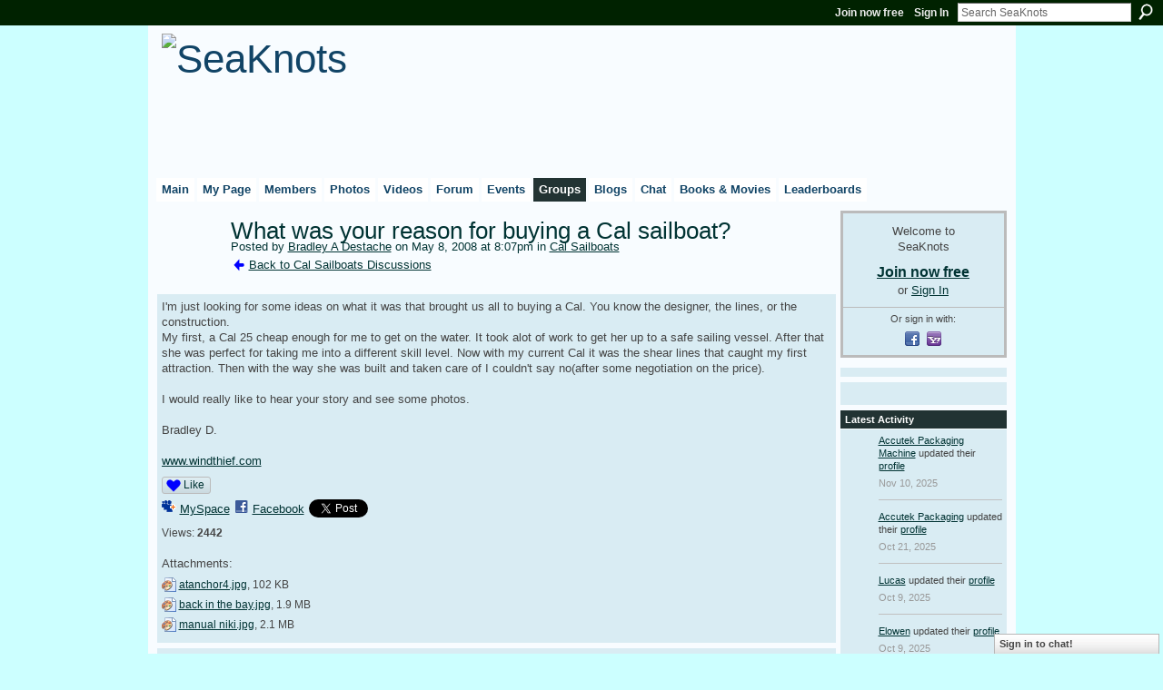

--- FILE ---
content_type: text/html; charset=UTF-8
request_url: https://seaknots.ning.com/group/calsailboats/forum/topics/900123:Topic:8884?commentId=900123%3AComment%3A33085&groupId=900123%3AGroup%3A7294
body_size: 74665
content:
<!DOCTYPE html>
<html lang="en" xmlns:og="http://ogp.me/ns#" xmlns:fb="http://www.facebook.com/2008/fbml">
    <head data-layout-view="default">
<script>
    window.dataLayer = window.dataLayer || [];
        </script>
<!-- Google Tag Manager -->
<script>(function(w,d,s,l,i){w[l]=w[l]||[];w[l].push({'gtm.start':
new Date().getTime(),event:'gtm.js'});var f=d.getElementsByTagName(s)[0],
j=d.createElement(s),dl=l!='dataLayer'?'&l='+l:'';j.async=true;j.src=
'https://www.googletagmanager.com/gtm.js?id='+i+dl;f.parentNode.insertBefore(j,f);
})(window,document,'script','dataLayer','GTM-T5W4WQ');</script>
<!-- End Google Tag Manager -->
            <meta http-equiv="Content-Type" content="text/html; charset=utf-8" />
    <title>What was your reason for buying a Cal sailboat? - SeaKnots</title>
    <link rel="icon" href="https://seaknots.ning.com/favicon.ico" type="image/x-icon" />
    <link rel="SHORTCUT ICON" href="https://seaknots.ning.com/favicon.ico" type="image/x-icon" />
    <meta name="description" content="I'm just looking for some ideas on what it was that brought us all to buying a Cal. You know the designer, the lines, or the construction.
My first, a Cal 25 c…" />
<meta name="title" content="What was your reason for buying a Cal sailboat?" />
<meta property="og:type" content="website" />
<meta property="og:url" content="https://seaknots.ning.com/forum/topics/900123:Topic:8884?groupUrl=calsailboats&amp;commentId=900123%3AComment%3A33085&amp;groupId=900123%3AGroup%3A7294" />
<meta property="og:title" content="What was your reason for buying a Cal sailboat?" />
<meta property="og:image" content="https://storage.ning.com/topology/rest/1.0/file/get/2750456204?profile=UPSCALE_150x150">
<meta name="twitter:card" content="summary" />
<meta name="twitter:title" content="What was your reason for buying a Cal sailboat?" />
<meta name="twitter:description" content="I'm just looking for some ideas on what it was that brought us all to buying a Cal. You know the designer, the lines, or the construction.
My first, a Cal 25 c…" />
<meta name="twitter:image" content="https://storage.ning.com/topology/rest/1.0/file/get/2750456204?profile=UPSCALE_150x150" />
<link rel="image_src" href="https://storage.ning.com/topology/rest/1.0/file/get/2750456204?profile=UPSCALE_150x150" />
<script type="text/javascript">
    djConfig = { preventBackButtonFix: false, isDebug: false }
ning = {"CurrentApp":{"premium":true,"iconUrl":"https:\/\/storage.ning.com\/topology\/rest\/1.0\/file\/get\/2750456204?profile=UPSCALE_150x150","url":"httpsseaknots.ning.com","domains":["seaknots.com"],"online":true,"privateSource":true,"id":"seaknots","appId":900123,"description":"SeaKnots.com: The social network for cruisers. A place for cruisers to meet, discuss and share videos, photos and blogs for free.","name":"SeaKnots","owner":"DRACVERD","createdDate":"2007-07-19T15:04:53.508Z","runOwnAds":false},"CurrentProfile":null,"maxFileUploadSize":5};
        (function(){
            if (!window.ning) { return; }

            var age, gender, rand, obfuscated, combined;

            obfuscated = document.cookie.match(/xgdi=([^;]+)/);
            if (obfuscated) {
                var offset = 100000;
                obfuscated = parseInt(obfuscated[1]);
                rand = obfuscated / offset;
                combined = (obfuscated % offset) ^ rand;
                age = combined % 1000;
                gender = (combined / 1000) & 3;
                gender = (gender == 1 ? 'm' : gender == 2 ? 'f' : 0);
                ning.viewer = {"age":age,"gender":gender};
            }
        })();

        if (window.location.hash.indexOf('#!/') == 0) {
        window.location.replace(window.location.hash.substr(2));
    }
    window.xg = window.xg || {};
xg.captcha = {
    'shouldShow': false,
    'siteKey': '6Ldf3AoUAAAAALPgNx2gcXc8a_5XEcnNseR6WmsT'
};
xg.addOnRequire = function(f) { xg.addOnRequire.functions.push(f); };
xg.addOnRequire.functions = [];
xg.addOnFacebookLoad = function (f) { xg.addOnFacebookLoad.functions.push(f); };
xg.addOnFacebookLoad.functions = [];
xg._loader = {
    p: 0,
    loading: function(set) {  this.p++; },
    onLoad: function(set) {
                this.p--;
        if (this.p == 0 && typeof(xg._loader.onDone) == 'function') {
            xg._loader.onDone();
        }
    }
};
xg._loader.loading('xnloader');
if (window.bzplcm) {
    window.bzplcm._profileCount = 0;
    window.bzplcm._profileSend = function() { if (window.bzplcm._profileCount++ == 1) window.bzplcm.send(); };
}
xg._loader.onDone = function() {
            if(window.bzplcm)window.bzplcm.start('ni');
        xg.shared.util.parseWidgets();    var addOnRequireFunctions = xg.addOnRequire.functions;
    xg.addOnRequire = function(f) { f(); };
    try {
        if (addOnRequireFunctions) { dojo.lang.forEach(addOnRequireFunctions, function(onRequire) { onRequire.apply(); }); }
    } catch (e) {
        if(window.bzplcm)window.bzplcm.ts('nx').send();
        throw e;
    }
    if(window.bzplcm) { window.bzplcm.stop('ni'); window.bzplcm._profileSend(); }
};
window.xn = { track: { event: function() {}, pageView: function() {}, registerCompletedFlow: function() {}, registerError: function() {}, timer: function() { return { lapTime: function() {} }; } } };</script>
<meta name="medium" content="news" /><link rel="alternate" type="application/atom+xml" title="What was your reason for buying a Cal sailboat? - SeaKnots" href="https://seaknots.ning.com/forum/topics/900123:Topic:8884?groupUrl=calsailboats&amp;commentId=900123%3AComment%3A33085&amp;groupId=900123%3AGroup%3A7294&amp;feed=yes&amp;xn_auth=no" /><link rel="alternate" type="application/atom+xml" title="Cal Sailboats - SeaKnots" href="https://seaknots.ning.com/group/calsailboats/forum?sort=mostRecent&amp;feed=yes&amp;xn_auth=no" /><link rel="alternate" type="application/rss+xml" title="Latest Activity - SeaKnots" href="https://seaknots.ning.com/activity/log/list?fmt=rss" />
<style type="text/css" media="screen,projection">
#xg_navigation ul div.xg_subtab ul li a {
    color:#777777;
    background:#DFF1FF;
}
#xg_navigation ul div.xg_subtab ul li a:hover {
    color:#444444;
    background:#F8FCFF;
}
</style>

<style type="text/css" media="screen,projection">
@import url("https://static.ning.com/socialnetworkmain/widgets/index/css/common.min.css?xn_version=1229287718");
@import url("https://static.ning.com/socialnetworkmain/widgets/forum/css/component.min.css?xn_version=148829171");
@import url("https://static.ning.com/socialnetworkmain/widgets/chat/css/bottom-bar.min.css?xn_version=512265546");

</style>

<style type="text/css" media="screen,projection">
@import url("/generated-69469112b44473-94681260-css?xn_version=202512201152");

</style>

<style type="text/css" media="screen,projection">
@import url("/generated-69468fdf2f1670-70149809-css?xn_version=202512201152");

</style>

<!--[if IE 6]>
    <link rel="stylesheet" type="text/css" href="https://static.ning.com/socialnetworkmain/widgets/index/css/common-ie6.min.css?xn_version=463104712" />
<![endif]-->
<!--[if IE 7]>
<link rel="stylesheet" type="text/css" href="https://static.ning.com/socialnetworkmain/widgets/index/css/common-ie7.css?xn_version=2712659298" />
<![endif]-->
<link rel="EditURI" type="application/rsd+xml" title="RSD" href="https://seaknots.ning.com/profiles/blog/rsd" />
<script type="text/javascript">(function(a,b){if(/(android|bb\d+|meego).+mobile|avantgo|bada\/|blackberry|blazer|compal|elaine|fennec|hiptop|iemobile|ip(hone|od)|iris|kindle|lge |maemo|midp|mmp|netfront|opera m(ob|in)i|palm( os)?|phone|p(ixi|re)\/|plucker|pocket|psp|series(4|6)0|symbian|treo|up\.(browser|link)|vodafone|wap|windows (ce|phone)|xda|xiino/i.test(a)||/1207|6310|6590|3gso|4thp|50[1-6]i|770s|802s|a wa|abac|ac(er|oo|s\-)|ai(ko|rn)|al(av|ca|co)|amoi|an(ex|ny|yw)|aptu|ar(ch|go)|as(te|us)|attw|au(di|\-m|r |s )|avan|be(ck|ll|nq)|bi(lb|rd)|bl(ac|az)|br(e|v)w|bumb|bw\-(n|u)|c55\/|capi|ccwa|cdm\-|cell|chtm|cldc|cmd\-|co(mp|nd)|craw|da(it|ll|ng)|dbte|dc\-s|devi|dica|dmob|do(c|p)o|ds(12|\-d)|el(49|ai)|em(l2|ul)|er(ic|k0)|esl8|ez([4-7]0|os|wa|ze)|fetc|fly(\-|_)|g1 u|g560|gene|gf\-5|g\-mo|go(\.w|od)|gr(ad|un)|haie|hcit|hd\-(m|p|t)|hei\-|hi(pt|ta)|hp( i|ip)|hs\-c|ht(c(\-| |_|a|g|p|s|t)|tp)|hu(aw|tc)|i\-(20|go|ma)|i230|iac( |\-|\/)|ibro|idea|ig01|ikom|im1k|inno|ipaq|iris|ja(t|v)a|jbro|jemu|jigs|kddi|keji|kgt( |\/)|klon|kpt |kwc\-|kyo(c|k)|le(no|xi)|lg( g|\/(k|l|u)|50|54|\-[a-w])|libw|lynx|m1\-w|m3ga|m50\/|ma(te|ui|xo)|mc(01|21|ca)|m\-cr|me(rc|ri)|mi(o8|oa|ts)|mmef|mo(01|02|bi|de|do|t(\-| |o|v)|zz)|mt(50|p1|v )|mwbp|mywa|n10[0-2]|n20[2-3]|n30(0|2)|n50(0|2|5)|n7(0(0|1)|10)|ne((c|m)\-|on|tf|wf|wg|wt)|nok(6|i)|nzph|o2im|op(ti|wv)|oran|owg1|p800|pan(a|d|t)|pdxg|pg(13|\-([1-8]|c))|phil|pire|pl(ay|uc)|pn\-2|po(ck|rt|se)|prox|psio|pt\-g|qa\-a|qc(07|12|21|32|60|\-[2-7]|i\-)|qtek|r380|r600|raks|rim9|ro(ve|zo)|s55\/|sa(ge|ma|mm|ms|ny|va)|sc(01|h\-|oo|p\-)|sdk\/|se(c(\-|0|1)|47|mc|nd|ri)|sgh\-|shar|sie(\-|m)|sk\-0|sl(45|id)|sm(al|ar|b3|it|t5)|so(ft|ny)|sp(01|h\-|v\-|v )|sy(01|mb)|t2(18|50)|t6(00|10|18)|ta(gt|lk)|tcl\-|tdg\-|tel(i|m)|tim\-|t\-mo|to(pl|sh)|ts(70|m\-|m3|m5)|tx\-9|up(\.b|g1|si)|utst|v400|v750|veri|vi(rg|te)|vk(40|5[0-3]|\-v)|vm40|voda|vulc|vx(52|53|60|61|70|80|81|83|85|98)|w3c(\-| )|webc|whit|wi(g |nc|nw)|wmlb|wonu|x700|yas\-|your|zeto|zte\-/i.test(a.substr(0,4)))window.location.replace(b)})(navigator.userAgent||navigator.vendor||window.opera,'https://seaknots.ning.com/m/group/discussion?id=900123%3ATopic%3A8884');</script>
    </head>
    <body>
<!-- Google Tag Manager (noscript) -->
<noscript><iframe src="https://www.googletagmanager.com/ns.html?id=GTM-T5W4WQ"
height="0" width="0" style="display:none;visibility:hidden"></iframe></noscript>
<!-- End Google Tag Manager (noscript) -->
        <div id='fb-root'></div>
<script>
  window.fbAsyncInit = function () {
    FB.init({
      appId      : '344218664843', 
      status     : true,   
      cookie     : true,   
      xfbml      : true, 
      version    : 'v2.3'  
    });
    var n = xg.addOnFacebookLoad.functions.length;
    for (var i = 0; i < n; i++) {
      xg.addOnFacebookLoad.functions[i]();
    }
    xg.addOnFacebookLoad = function (f) { f(); };
    xg.addOnFacebookLoad.functions = [];
  };
  (function() {
    var e = document.createElement('script');
    e.src = document.location.protocol + '//connect.facebook.net/en_US/sdk.js';
    e.async = true;
    document.getElementById('fb-root').appendChild(e);
  })();
</script>        <div id="xn_bar">
            <div id="xn_bar_menu">
                <div id="xn_bar_menu_branding" >
                                    </div>

                <div id="xn_bar_menu_more">
                    <form id="xn_bar_menu_search" method="GET" action="https://seaknots.ning.com/main/search/search">
                        <fieldset>
                            <input type="text" name="q" id="xn_bar_menu_search_query" value="Search SeaKnots" _hint="Search SeaKnots" accesskey="4" class="text xj_search_hint" />
                            <a id="xn_bar_menu_search_submit" href="#" onclick="document.getElementById('xn_bar_menu_search').submit();return false">Search</a>
                        </fieldset>
                    </form>
                </div>

                            <ul id="xn_bar_menu_tabs">
                                            <li><a href="https://seaknots.ning.com/main/authorization/signUp?target=https%3A%2F%2Fseaknots.ning.com%2Fforum%2Ftopics%2F900123%3ATopic%3A8884%3FgroupUrl%3Dcalsailboats%26commentId%3D900123%253AComment%253A33085%26groupId%3D900123%253AGroup%253A7294">Join now free</a></li>
                                                <li><a href="https://seaknots.ning.com/main/authorization/signIn?target=https%3A%2F%2Fseaknots.ning.com%2Fforum%2Ftopics%2F900123%3ATopic%3A8884%3FgroupUrl%3Dcalsailboats%26commentId%3D900123%253AComment%253A33085%26groupId%3D900123%253AGroup%253A7294">Sign In</a></li>
                                    </ul>
                        </div>
        </div>
        
        
        <div id="xg" class="xg_theme xg_widget_forum xg_widget_forum_topic xg_widget_forum_topic_show" data-layout-pack="classic">
            <div id="xg_head">
                <div id="xg_masthead">
                    <p id="xg_sitename"><a id="application_name_header_link" href="/"><img src="https://storage.ning.com/topology/rest/1.0/file/get/2545964938?profile=RESIZE_480x480" alt="SeaKnots"></a></p>
                    
                </div>
                <div id="xg_navigation">
                    <ul>
    <li id="xg_tab_main" class="xg_subtab"><a href="/"><span>Main</span></a></li><li id="xg_tab_profile" class="xg_subtab"><a href="/profiles"><span>My Page</span></a></li><li id="xg_tab_members" class="xg_subtab"><a href="/profiles/members/"><span>Members</span></a></li><li id="xg_tab_photo" class="xg_subtab"><a href="/photo"><span>Photos</span></a></li><li id="xg_tab_video" class="xg_subtab"><a href="/video"><span>Videos</span></a></li><li id="xg_tab_forum" class="xg_subtab"><a href="/forum"><span>Forum</span></a></li><li id="xg_tab_events" class="xg_subtab"><a href="/events"><span>Events</span></a></li><li id="xg_tab_groups" class="xg_subtab this"><a href="/groups"><span>Groups</span></a></li><li id="xg_tab_blogs" class="xg_subtab"><a href="/profiles/blog/list"><span>Blogs</span></a></li><li id="xg_tab_chat" class="xg_subtab"><a href="/chat"><span>Chat</span></a></li><li id="xg_tab_page" class="xg_subtab"><a href="/page"><span>Books &amp; Movies</span></a></li><li id="xg_tab_leaderboards" class="xg_subtab"><a href="/leaderboards"><span>Leaderboards</span></a></li></ul>

                </div>
            </div>
            
            <div id="xg_body">
                
                <div class="xg_column xg_span-16 xj_classic_canvas">
                    <div class="xg_module xg_module_with_dialog">
    <div class="xg_headline xg_headline-img xg_headline-2l">
    <div class="ib"><span class="xg_avatar"><a class="fn url" href="http://seaknots.ning.com/profile/BradleyADestache"  title="Bradley A Destache"><span class="table_img dy-avatar dy-avatar-64 "><img  class="photo photo" src="https://storage.ning.com/topology/rest/1.0/file/get/2470428589?profile=RESIZE_64x64&amp;width=64&amp;height=64&amp;crop=1%3A1" alt="" /></span></a></span></div>
<div class="tb"><h1>What was your reason for buying a Cal sailboat?</h1>
        <ul class="navigation byline">
            <li><a class="nolink">Posted by </a><a href="/profile/BradleyADestache">Bradley A Destache</a><a class="nolink"> on May 8, 2008 at 8:07pm in </a><a href="https://seaknots.ning.com/group/calsailboats">Cal Sailboats</a></li>
            <li><a href="https://seaknots.ning.com/group/calsailboats/forum" class="xg_sprite xg_sprite-back">Back to Cal Sailboats Discussions</a></li>
        </ul>
    </div>
</div>
    <div class="xg_module_body">
        <div class="discussion" data-category-id="">
            <div class="description">
                                <div class="xg_user_generated">
                    I'm just looking for some ideas on what it was that brought us all to buying a Cal. You know the designer, the lines, or the construction.<br />
My first, a Cal 25 cheap enough for me to get on the water. It took alot of work to get her up to a safe sailing vessel. After that she was perfect for taking me into a different skill level. Now with my current Cal it was the shear lines that caught my first attraction. Then with the way she was built and taken care of I couldn't say no(after some negotiation on the price).<br />
<br />
I would really like to hear your story and see some photos.<br />
<br />
Bradley D.<br />
<br />
<a rel=nofollow href="http://www.windthief.com">www.windthief.com</a>                </div>
            </div>
        </div>
                    <p class="small" id="tagsList" style="display:none">Tags:<br/></p>
                <div class="left-panel">
            <div class="likebox likebox-ning">
    <div class="ning-like">
                <div class="xg_lightborder like-button like-button-1">
            <a data-content-id="900123:Topic:8884"
                        data-content-type="Topic"
                        data-sign-up-url="https://seaknots.ning.com/main/authorization/signUp?target=https%3A%2F%2Fseaknots.ning.com%2Fforum%2Ftopics%2F900123%3ATopic%3A8884%3FgroupUrl%3Dcalsailboats%26commentId%3D900123%253AComment%253A33085%26groupId%3D900123%253AGroup%253A7294"
                        data-like-url="/main/like/like"
                        data-unlike-url="/main/like/unlike"
                        data-track='{"category":"Likes","action":"Like","label":"","ga4":{"event":"like"}}'                                                data-page-type="detail" class="xg_sprite" href="#">
                Like            </a>
        </div>
                <div class="like-count dy-displaynone">
            <a href="#" class="view-liked" _id="900123:Topic:8884">0 members like this</a>
        </div>
    </div>
</div>
                <p class="share-links clear">
                <a href="http://www.myspace.com/Modules/PostTo/Pages/?t=What%20was%20your%20reason%20for%20buying%20a%20Cal%20sailboat%3F&c=Check%20out%20%22What%20was%20your%20reason%20for%20buying%20a%20Cal%20sailboat%3F%22%20on%20SeaKnots&u=https%3A%2F%2Fseaknots.ning.com%2Fxn%2Fdetail%2F900123%3ATopic%3A8884&l=2" class="post_to_myspace" target="_blank">MySpace</a>            <script>!function(d,s,id){var js,fjs=d.getElementsByTagName(s)[0];if(!d.getElementById(id)){js=d.createElement(s);js.id=id;js.src="//platform.twitter.com/widgets.js";fjs.parentNode.insertBefore(js,fjs);}}(document,"script","twitter-wjs");</script>
                    <span class="xg_tweet">
        <a href="https://twitter.com/share" class="post_to_twitter twitter-share-button" target="_blank"
            data-text="Checking out &quot;What was your reason for buying a Cal sailboat?&quot; on SeaKnots:" data-url="https://seaknots.ning.com/group/calsailboats/forum/topics/900123:Topic:8884?commentId=900123%3AComment%3A33085&amp;groupId=900123%3AGroup%3A7294" data-count="none" data-dnt="true">Tweet</a>
        </span>
                <a class="post_to_facebook xj_post_to_facebook_stream dy-displaynone" href="http://www.facebook.com/share.php?u=https%3A%2F%2Fseaknots.ning.com%2Fgroup%2Fcalsailboats%2Fforum%2Ftopics%2F900123%3ATopic%3A8884%3FcommentId%3D900123%253AComment%253A33085%26groupId%3D900123%253AGroup%253A7294%26xg_source%3Dfacebook&amp;t=What%20was%20your%20reason%20for%20buying%20a%20Cal%20sailboat%3F%20on%20SeaKnots"
                _args="{&quot;name&quot;:&quot;What was your reason for buying a Cal sailboat? on SeaKnots&quot;,&quot;href&quot;:&quot;https:\/\/seaknots.ning.com\/group\/calsailboats\/forum\/topics\/900123:Topic:8884?commentId=900123%3AComment%3A33085&amp;groupId=900123%3AGroup%3A7294&amp;xg_source=facebook&quot;,&quot;description&quot;:&quot;I&#039;m just looking for some ideas on what it was that brought us all to buying a Cal. You know the designer, the lines, or the construction.\nMy first, a Cal 25 cheap enough for me to get on the water. It took alot of work to get her up to a safe sailing vessel. After that she was perfect for taking me into a different skill level. Now with my current Cal it was the shear lines that caught my first attraction. Then with the way she was built and taken care of I couldn&#039;t say no(after some negotiation on the price).\n\nI would really like to hear your story and see some photos.\n\nBradley D.\n\nwww.windthief.com&quot;,&quot;media&quot;:[],&quot;actionLink&quot;:{&quot;text&quot;:&quot;Reply&quot;,&quot;href&quot;:&quot;https:\/\/seaknots.ning.com\/group\/calsailboats\/forum\/topics\/900123:Topic:8884?commentId=900123%3AComment%3A33085&amp;groupId=900123%3AGroup%3A7294%23cf&amp;xg_source=facebook&quot;},&quot;log&quot;:{&quot;module&quot;:&quot;forum&quot;,&quot;page&quot;:&quot;topic&quot;,&quot;action&quot;:&quot;show&quot;},&quot;user&quot;:null,&quot;contentId&quot;:null,&quot;display&quot;:false,&quot;userMessage&quot;:&quot;&quot;,&quot;private&quot;:null,&quot;pageId&quot;:null,&quot;text&quot;:&quot;Facebook&quot;}"
                >Facebook</a>
            <a class="post_to_facebook xj_post_to_facebook_stream " href="http://www.facebook.com/share.php?u=https%3A%2F%2Fseaknots.ning.com%2Fgroup%2Fcalsailboats%2Fforum%2Ftopics%2F900123%3ATopic%3A8884%3FcommentId%3D900123%253AComment%253A33085%26groupId%3D900123%253AGroup%253A7294%26xg_source%3Dfacebook&amp;t=What%20was%20your%20reason%20for%20buying%20a%20Cal%20sailboat%3F%20on%20SeaKnots"
                _args="{&quot;name&quot;:&quot;What was your reason for buying a Cal sailboat? on SeaKnots&quot;,&quot;href&quot;:&quot;https:\/\/seaknots.ning.com\/group\/calsailboats\/forum\/topics\/900123:Topic:8884?commentId=900123%3AComment%3A33085&amp;groupId=900123%3AGroup%3A7294&amp;xg_source=facebook&quot;,&quot;description&quot;:&quot;I&#039;m just looking for some ideas on what it was that brought us all to buying a Cal. You know the designer, the lines, or the construction.\nMy first, a Cal 25 cheap enough for me to get on the water. It took alot of work to get her up to a safe sailing vessel. After that she was perfect for taking me into a different skill level. Now with my current Cal it was the shear lines that caught my first attraction. Then with the way she was built and taken care of I couldn&#039;t say no(after some negotiation on the price).\n\nI would really like to hear your story and see some photos.\n\nBradley D.\n\nwww.windthief.com&quot;,&quot;media&quot;:[],&quot;actionLink&quot;:{&quot;text&quot;:&quot;Reply&quot;,&quot;href&quot;:&quot;https:\/\/seaknots.ning.com\/group\/calsailboats\/forum\/topics\/900123:Topic:8884?commentId=900123%3AComment%3A33085&amp;groupId=900123%3AGroup%3A7294%23cf&amp;xg_source=facebook&quot;},&quot;log&quot;:{&quot;module&quot;:&quot;forum&quot;,&quot;page&quot;:&quot;topic&quot;,&quot;action&quot;:&quot;show&quot;},&quot;user&quot;:null,&quot;contentId&quot;:null,&quot;userMessage&quot;:&quot;&quot;,&quot;private&quot;:null,&quot;pageId&quot;:null,&quot;text&quot;:&quot;Facebook&quot;,&quot;display&quot;:null}"
                >Facebook</a>
    <div class="likebox">
    <div class="facebook-like" data-content-type="Topic" data-content-id="900123:Topic:8884" data-page-type="detail">
        <fb:like href="https://seaknots.ning.com/xn/detail/900123:Topic:8884" layout="button_count" show_faces="false" width="450"></fb:like>
    </div>
</div>
                </p>
                            <script>xg.addOnRequire(function () { xg.post('/main/viewcount/update?xn_out=json', {key: '900123:Topic:8884', x: 'a5fddc3'}); });</script>                <p class="small dy-clear view-count-container">
    <span class="view-count-label">Views:</span> <span class="view-count">2442</span></p>

                    </div>
                <dl id="cf" class="discussion noindent">
             <dt>Attachments:</dt>
 <dd>
    <ul class="attachments">
                    <li>
                <a href="https://seaknots.ning.com/group/calsailboats/forum/attachment/download?id=900123%3AUploadedFi58%3A8881"><img src="https://static.ning.com/socialnetworkmain/widgets/forum/gfx/fileicons/jpg.gif?xn_version=1805699943" alt="atanchor4.jpg" /></a> <a href="https://seaknots.ning.com/group/calsailboats/forum/attachment/download?id=900123%3AUploadedFi58%3A8881">atanchor4.jpg</a>, 102 KB                            </li>
                    <li>
                <a href="https://seaknots.ning.com/group/calsailboats/forum/attachment/download?id=900123%3AUploadedFi58%3A8882"><img src="https://static.ning.com/socialnetworkmain/widgets/forum/gfx/fileicons/jpg.gif?xn_version=1805699943" alt="back in the bay.jpg" /></a> <a href="https://seaknots.ning.com/group/calsailboats/forum/attachment/download?id=900123%3AUploadedFi58%3A8882">back in the bay.jpg</a>, 1.9 MB                            </li>
                    <li>
                <a href="https://seaknots.ning.com/group/calsailboats/forum/attachment/download?id=900123%3AUploadedFi58%3A8883"><img src="https://static.ning.com/socialnetworkmain/widgets/forum/gfx/fileicons/jpg.gif?xn_version=1805699943" alt="manual niki.jpg" /></a> <a href="https://seaknots.ning.com/group/calsailboats/forum/attachment/download?id=900123%3AUploadedFi58%3A8883">manual niki.jpg</a>, 2.1 MB                            </li>
            </ul>
</dd>
        </dl>
    </div>
</div>
    <div class="xg_module">
            <div id="discussionReplies" >
            <div class="xg_module_body">
                <h3 id="comments" _scrollTo="cid-900123:Comment:33085">Replies to This Discussion</h3>
                                    <dl class="discussion clear i0 xg_lightborder">
    <dt class="byline">
        <a name="900123:Comment:27781" id="cid-900123:Comment:27781"></a>         <span class="xg_avatar"><a class="fn url" href="http://seaknots.ning.com/profile/JohnBerens"  title="John Berens"><span class="table_img dy-avatar dy-avatar-48 "><img  class="photo photo left" src="https://storage.ning.com/topology/rest/1.0/file/get/2518412675?profile=RESIZE_48X48&amp;width=48&amp;height=48&amp;crop=1%3A1" alt="" /></span></a></span><a name="900123Comment27781" href="https://seaknots.ning.com/xn/detail/900123:Comment:27781" title="Permalink to this Reply" class="xg_icon xg_icon-permalink">Permalink</a> Reply by <a href="https://seaknots.ning.com/group/calsailboats/forum/topic/listForContributor?user=2yeyokt7zr0xg" class="fn url">John Berens</a> on <span class="timestamp">July 27, 2008 at 8:42am</span>    </dt>
        <dd>
                        <div class="description" id="desc_900123Comment27781"><div class="xg_user_generated">My wife and I spent 11/2 years looking for our next boat before we found KILLICK our 1970 Cal34. We had originally agreed that the boat must satisfy both of us. Right away we had a problem...I wanted a true sailboat while my wife only cared about the interior and the overall "feel" of the boat. (whatever that means). About a year into the search we found a custom yawl in Maine. As we were rowing away I said that I loved it. My wife said "I hate it"...oh well<br />
Now after owning KILLICK for 23 years we are glad we were persistant.<br />
She's: safe/bullet proof, sails great, friendly to look at, and my wife is happy.</div></div>
                </dd>
        <dd>
        <ul class="actionlinks">
    <li class="actionlink"></li>    </ul>
</dl>
<dl class="discussion clear i1 xg_lightborder">
    <dt class="byline">
        <a name="900123:Comment:49117" id="cid-900123:Comment:49117"></a>         <span class="xg_avatar"><a class="fn url" href="http://seaknots.ning.com/profile/TomMacDonald"  title="Tom MacDonald"><span class="table_img dy-avatar dy-avatar-48 "><img  class="photo photo left" src="https://storage.ning.com/topology/rest/1.0/file/get/2518400375?profile=original&amp;width=48&amp;height=48&amp;crop=1%3A1" alt="" /></span></a></span><a name="900123Comment49117" href="https://seaknots.ning.com/xn/detail/900123:Comment:49117" title="Permalink to this Reply" class="xg_icon xg_icon-permalink">Permalink</a> Reply by <a href="https://seaknots.ning.com/group/calsailboats/forum/topic/listForContributor?user=167hr474mb0x6" class="fn url">Tom MacDonald</a> on <span class="timestamp">January 2, 2009 at 11:25am</span>    </dt>
        <dd>
                        <div class="description" id="desc_900123Comment49117"><div class="xg_user_generated">Just joined the forum this morning. Am looking to buy a CAL and have the opportunity to buy a late 60s model. Should I invest in a vintage sailboat from the late 60s as a starter boat? Am worried about just about everything:fiberglass, bottom, motor, lines, mast, electrical equipment upgrades. If I can get it for 5K is it worth it to bring it to a satisfactory state for crusing? It looks in decent enough shape but need to get it inspected. What do you CAL owners think? Tom</div></div>
                </dd>
        <dd>
        <ul class="actionlinks">
    <li class="actionlink"></li>    </ul>
</dl>
<dl class="discussion clear i2 xg_lightborder">
    <dt class="byline">
        <a name="900123:Comment:49193" id="cid-900123:Comment:49193"></a>         <span class="xg_avatar"><a class="fn url" href="http://seaknots.ning.com/profile/Reggie"  title="Reggie"><span class="table_img dy-avatar dy-avatar-48 "><img  class="photo photo left" src="https://storage.ning.com/topology/rest/1.0/file/get/2518411129?profile=RESIZE_48X48&amp;width=48&amp;height=48&amp;crop=1%3A1" alt="" /></span></a></span><a name="900123Comment49193" href="https://seaknots.ning.com/xn/detail/900123:Comment:49193" title="Permalink to this Reply" class="xg_icon xg_icon-permalink">Permalink</a> Reply by <a href="https://seaknots.ning.com/group/calsailboats/forum/topic/listForContributor?user=2kcjnuagc3n73" class="fn url">Reggie</a> on <span class="timestamp">January 2, 2009 at 3:05pm</span>    </dt>
        <dd>
                        <div class="description" id="desc_900123Comment49193"><div class="xg_user_generated">which CAL? great boats, sail well, sturdy, overbbuilt in the 60's compared to today's boats. Yes, you will have "issues", but they tend to be less with the boat than what owners have done/not done through the years. You may wish to get a survey to help you know what you are getting into. Where is the boat? There may be other CAL owners near you who would b e good resources. And you could pay a lot more for a newer boat, have les of a boat and as mahy or more problems. We learned a ton fixing up out 1974 CAL 27 T/2, still love it and are enjoying our new-to-us CAL Cruising 36.<br />
Reggie</div></div>
                </dd>
        <dd>
        <ul class="actionlinks">
    <li class="actionlink"></li>    </ul>
</dl>
<dl class="discussion clear i0 xg_lightborder">
    <dt class="byline">
        <a name="900123:Comment:33085" id="cid-900123:Comment:33085"></a>         <span class="xg_avatar"><a class="fn url" href="http://seaknots.ning.com/profile/Reggie"  title="Reggie"><span class="table_img dy-avatar dy-avatar-48 "><img  class="photo photo left" src="https://storage.ning.com/topology/rest/1.0/file/get/2518411129?profile=RESIZE_48X48&amp;width=48&amp;height=48&amp;crop=1%3A1" alt="" /></span></a></span><a name="900123Comment33085" href="https://seaknots.ning.com/xn/detail/900123:Comment:33085" title="Permalink to this Reply" class="xg_icon xg_icon-permalink">Permalink</a> Reply by <a href="https://seaknots.ning.com/group/calsailboats/forum/topic/listForContributor?user=2kcjnuagc3n73" class="fn url">Reggie</a> on <span class="timestamp">September 22, 2008 at 7:33pm</span>    </dt>
        <dd>
                        <div class="description" id="desc_900123Comment33085"><div class="xg_user_generated">The V berth was long enough for me to sleep in. Little did we know what a great boat our T/2 would be. Next boat had to have full standing headroom. The CAL Cruising 36 fit the bill.<br />
Tough, great sailijng boats.</div></div>
                </dd>
        <dd>
        <ul class="actionlinks">
    <li class="actionlink"></li>    </ul>
</dl>
<dl class="discussion clear i1 xg_lightborder">
    <dt class="byline">
        <a name="900123:Comment:78257" id="cid-900123:Comment:78257"></a>         <span class="xg_avatar"><a class="fn url" href="http://seaknots.ning.com/profile/LeonardReeves"  title="Leonard Reeves"><span class="table_img dy-avatar dy-avatar-48 "><img  class="photo photo left" src="https://storage.ning.com/topology/rest/1.0/file/get/2518429954?profile=RESIZE_48X48&amp;width=48&amp;height=48&amp;crop=1%3A1" alt="" /></span></a></span><a name="900123Comment78257" href="https://seaknots.ning.com/xn/detail/900123:Comment:78257" title="Permalink to this Reply" class="xg_icon xg_icon-permalink">Permalink</a> Reply by <a href="https://seaknots.ning.com/group/calsailboats/forum/topic/listForContributor?user=1nl9tbf1qv2da" class="fn url">Leonard Reeves</a> on <span class="timestamp">April 18, 2009 at 3:35am</span>    </dt>
        <dd>
                        <div class="description" id="desc_900123Comment78257"><div class="xg_user_generated">Howzit Reggie,<br />
Just joined the Cal group. Spent last summer rebuilding and hauling a T/2 and couldn't be more pleased! It's a great coastal cruiser and performs well in both light and heavy winds. We've had a very windy winter in Hawaii and we've still managed to get in many sails. Lapworth/Jensen are well built, sturdy designs. I too would like more headroom(I'm 6'2")and we may move to a Cal31, but not for a few years.Here's some pics after the haul. we've since worked on the interior and have some other small projects left for this summer.<br />
Good sailing,<br />
Leonard</div></div>
                </dd>
     <dt>Attachments:</dt>
 <dd>
    <ul class="attachments">
                    <li>
                <a href="https://seaknots.ning.com/group/calsailboats/forum/attachment/download?id=900123%3AUploadedFi58%3A78259"><img src="https://static.ning.com/socialnetworkmain/widgets/forum/gfx/fileicons/jpg.gif?xn_version=1805699943" alt="IMG_4476.JPG" /></a> <a href="https://seaknots.ning.com/group/calsailboats/forum/attachment/download?id=900123%3AUploadedFi58%3A78259">IMG_4476.JPG</a>, 952 KB                            </li>
                    <li>
                <a href="https://seaknots.ning.com/group/calsailboats/forum/attachment/download?id=900123%3AUploadedFi58%3A78260"><img src="https://static.ning.com/socialnetworkmain/widgets/forum/gfx/fileicons/jpg.gif?xn_version=1805699943" alt="IMG_4521.JPG" /></a> <a href="https://seaknots.ning.com/group/calsailboats/forum/attachment/download?id=900123%3AUploadedFi58%3A78260">IMG_4521.JPG</a>, 1.1 MB                            </li>
                    <li>
                <a href="https://seaknots.ning.com/group/calsailboats/forum/attachment/download?id=900123%3AUploadedFi58%3A78261"><img src="https://static.ning.com/socialnetworkmain/widgets/forum/gfx/fileicons/jpg.gif?xn_version=1805699943" alt="IMG_4467.JPG" /></a> <a href="https://seaknots.ning.com/group/calsailboats/forum/attachment/download?id=900123%3AUploadedFi58%3A78261">IMG_4467.JPG</a>, 852 KB                            </li>
            </ul>
</dd>
    <dd>
        <ul class="actionlinks">
    <li class="actionlink"></li>    </ul>
</dl>
<dl class="discussion clear i2 xg_lightborder">
    <dt class="byline">
        <a name="900123:Comment:78276" id="cid-900123:Comment:78276"></a>         <span class="xg_avatar"><a class="fn url" href="http://seaknots.ning.com/profile/Reggie"  title="Reggie"><span class="table_img dy-avatar dy-avatar-48 "><img  class="photo photo left" src="https://storage.ning.com/topology/rest/1.0/file/get/2518411129?profile=RESIZE_48X48&amp;width=48&amp;height=48&amp;crop=1%3A1" alt="" /></span></a></span><a name="900123Comment78276" href="https://seaknots.ning.com/xn/detail/900123:Comment:78276" title="Permalink to this Reply" class="xg_icon xg_icon-permalink">Permalink</a> Reply by <a href="https://seaknots.ning.com/group/calsailboats/forum/topic/listForContributor?user=2kcjnuagc3n73" class="fn url">Reggie</a> on <span class="timestamp">April 18, 2009 at 7:53am</span>    </dt>
        <dd>
                        <div class="description" id="desc_900123Comment78276"><div class="xg_user_generated">I agree, they sail well, oft times surprising the competition! And they certainly have a "unique" look.</div></div>
                </dd>
     <dt>Attachments:</dt>
 <dd>
    <ul class="attachments">
                    <li>
                <a href="https://seaknots.ning.com/group/calsailboats/forum/attachment/download?id=900123%3AUploadedFi58%3A78277"><img src="https://static.ning.com/socialnetworkmain/widgets/forum/gfx/fileicons/jpg.gif?xn_version=1805699943" alt="CRW_4838[1].jpg" /></a> <a href="https://seaknots.ning.com/group/calsailboats/forum/attachment/download?id=900123%3AUploadedFi58%3A78277">CRW_4838[1].jpg</a>, 60 KB                            </li>
            </ul>
</dd>
    <dd>
        <ul class="actionlinks">
    <li class="actionlink"></li>    </ul>
</dl>
<dl class="discussion clear i3 xg_lightborder">
    <dt class="byline">
        <a name="900123:Comment:78391" id="cid-900123:Comment:78391"></a>         <span class="xg_avatar"><a class="fn url" href="http://seaknots.ning.com/profile/LeonardReeves"  title="Leonard Reeves"><span class="table_img dy-avatar dy-avatar-48 "><img  class="photo photo left" src="https://storage.ning.com/topology/rest/1.0/file/get/2518429954?profile=RESIZE_48X48&amp;width=48&amp;height=48&amp;crop=1%3A1" alt="" /></span></a></span><a name="900123Comment78391" href="https://seaknots.ning.com/xn/detail/900123:Comment:78391" title="Permalink to this Reply" class="xg_icon xg_icon-permalink">Permalink</a> Reply by <a href="https://seaknots.ning.com/group/calsailboats/forum/topic/listForContributor?user=1nl9tbf1qv2da" class="fn url">Leonard Reeves</a> on <span class="timestamp">April 19, 2009 at 2:20am</span>    </dt>
        <dd>
                        <div class="description" id="desc_900123Comment78391"><div class="xg_user_generated">Aloha ka'kou Reggie,<br />
Great picture of the spinnaker set! Thanks for sharing. Ours came with a spinnaker, but we haven't set it up yet. Summer's coming and the sailing is going to be great!<br />
Have fun,<br />
Leonard</div></div>
                </dd>
     <dt>Attachments:</dt>
 <dd>
    <ul class="attachments">
                    <li>
                <a href="https://seaknots.ning.com/group/calsailboats/forum/attachment/download?id=900123%3AUploadedFi58%3A78392"><img src="https://static.ning.com/socialnetworkmain/widgets/forum/gfx/fileicons/jpg.gif?xn_version=1805699943" alt="IMG_4216.JPG" /></a> <a href="https://seaknots.ning.com/group/calsailboats/forum/attachment/download?id=900123%3AUploadedFi58%3A78392">IMG_4216.JPG</a>, 1018 KB                            </li>
            </ul>
</dd>
    <dd>
        <ul class="actionlinks">
    <li class="actionlink"></li>    </ul>
</dl>
<dl class="discussion clear i0 xg_lightborder">
    <dt class="byline">
        <a name="900123:Comment:80812" id="cid-900123:Comment:80812"></a>         <span class="xg_avatar"><a class="fn url" href="http://seaknots.ning.com/profile/RonLofstrom"  title="Ron Lofstrom"><span class="table_img dy-avatar dy-avatar-48 "><img  class="photo photo left" src="https://storage.ning.com/topology/rest/1.0/file/get/2518426418?profile=RESIZE_48X48&amp;width=48&amp;height=48&amp;crop=1%3A1" alt="" /></span></a></span><a name="900123Comment80812" href="https://seaknots.ning.com/xn/detail/900123:Comment:80812" title="Permalink to this Reply" class="xg_icon xg_icon-permalink">Permalink</a> Reply by <a href="https://seaknots.ning.com/group/calsailboats/forum/topic/listForContributor?user=3d5f3332khig9" class="fn url">Ron Lofstrom</a> on <span class="timestamp">May 4, 2009 at 11:54am</span>    </dt>
        <dd>
                        <div class="description" id="desc_900123Comment80812"><div class="xg_user_generated">Previously, my wife and I had a Columbia 24 "iBoat" which I raced for two years with the Stockton Sailing Club, on the California Delta, but it was too small, no standing headroom, but we finally had a sailboat of our own to enjoy. We currently have a 1979 Cal 2-27, "Jackson" which we love and have spent may a night aboard in the Delta waterways for two years. I have sailed in San Francisco Bay, and coastal waters to Monterey, Santa Cruz, &amp; Half Moon Bay several times both as crew and in the Cal. Standing headroom, the enclosed head, were the big plus's for my wife. It is the minimum size for us in for a overnight getaway from the house and cruising the Delta. Wishing for a Cal 31.</div></div>
                </dd>
     <dt>Attachments:</dt>
 <dd>
    <ul class="attachments">
                    <li>
                <a href="https://seaknots.ning.com/group/calsailboats/forum/attachment/download?id=900123%3AUploadedFi58%3A80814"><img src="https://static.ning.com/socialnetworkmain/widgets/forum/gfx/fileicons/jpg.gif?xn_version=1805699943" alt="IMG_1413.JPG" /></a> <a href="https://seaknots.ning.com/group/calsailboats/forum/attachment/download?id=900123%3AUploadedFi58%3A80814">IMG_1413.JPG</a>, 1.9 MB                            </li>
                    <li>
                <a href="https://seaknots.ning.com/group/calsailboats/forum/attachment/download?id=900123%3AUploadedFi58%3A80815"><img src="https://static.ning.com/socialnetworkmain/widgets/forum/gfx/fileicons/jpg.gif?xn_version=1805699943" alt="PICT1691.JPG" /></a> <a href="https://seaknots.ning.com/group/calsailboats/forum/attachment/download?id=900123%3AUploadedFi58%3A80815">PICT1691.JPG</a>, 1.9 MB                            </li>
            </ul>
</dd>
    <dd>
        <ul class="actionlinks">
    <li class="actionlink"></li>    </ul>
</dl>
<dl class="discussion clear i1 xg_lightborder">
    <dt class="byline">
        <a name="900123:Comment:80949" id="cid-900123:Comment:80949"></a>         <span class="xg_avatar"><a class="fn url" href="http://seaknots.ning.com/profile/LeonardReeves"  title="Leonard Reeves"><span class="table_img dy-avatar dy-avatar-48 "><img  class="photo photo left" src="https://storage.ning.com/topology/rest/1.0/file/get/2518429954?profile=RESIZE_48X48&amp;width=48&amp;height=48&amp;crop=1%3A1" alt="" /></span></a></span><a name="900123Comment80949" href="https://seaknots.ning.com/xn/detail/900123:Comment:80949" title="Permalink to this Reply" class="xg_icon xg_icon-permalink">Permalink</a> Reply by <a href="https://seaknots.ning.com/group/calsailboats/forum/topic/listForContributor?user=1nl9tbf1qv2da" class="fn url">Leonard Reeves</a> on <span class="timestamp">May 5, 2009 at 2:32am</span>    </dt>
        <dd>
                        <div class="description" id="desc_900123Comment80949"><div class="xg_user_generated">Hey Ron,<br />
Nice boat. Sounds like nice cruising grounds in NorCal. Hawaii's anchorages are all 30-40 miles apart, so it's an all day sail coming and going. Getting back to Hale'iwa is a chore, except from Kane'ohe . We mostly daysail up the coast and back. It's perfect grounds for the Cal27, inside 5 miles is smooth sailing most of the time. We hope to go to a Cal31 as our next project. After doing an extensive haul this summer, we want to get the rewards for our hard labor. So far ,so good. Summer is just ahead and it should be fun. Good luck in your pursuit of A 31'. Keep us posted.<br />
Good Sailing.<br />
Leonard,<br />
lEONARD</div></div>
                </dd>
        <dd>
        <ul class="actionlinks">
    <li class="actionlink"></li>    </ul>
</dl>
<dl class="discussion clear i2 xg_lightborder">
    <dt class="byline">
        <a name="900123:Comment:80952" id="cid-900123:Comment:80952"></a>         <span class="xg_avatar"><a class="fn url" href="http://seaknots.ning.com/profile/LeonardReeves"  title="Leonard Reeves"><span class="table_img dy-avatar dy-avatar-48 "><img  class="photo photo left" src="https://storage.ning.com/topology/rest/1.0/file/get/2518429954?profile=RESIZE_48X48&amp;width=48&amp;height=48&amp;crop=1%3A1" alt="" /></span></a></span><a name="900123Comment80952" href="https://seaknots.ning.com/xn/detail/900123:Comment:80952" title="Permalink to this Reply" class="xg_icon xg_icon-permalink">Permalink</a> Reply by <a href="https://seaknots.ning.com/group/calsailboats/forum/topic/listForContributor?user=1nl9tbf1qv2da" class="fn url">Leonard Reeves</a> on <span class="timestamp">May 5, 2009 at 2:34am</span>    </dt>
        <dd>
                        <div class="description" id="desc_900123Comment80952"><div class="xg_user_generated">pic</div></div>
                </dd>
     <dt>Attachments:</dt>
 <dd>
    <ul class="attachments">
                    <li>
                <a href="https://seaknots.ning.com/group/calsailboats/forum/attachment/download?id=900123%3AUploadedFi58%3A80953"><img src="https://static.ning.com/socialnetworkmain/widgets/forum/gfx/fileicons/jpg.gif?xn_version=1805699943" alt="Holoholo%20019.jpg" /></a> <a href="https://seaknots.ning.com/group/calsailboats/forum/attachment/download?id=900123%3AUploadedFi58%3A80953">Holoholo%20019.jpg</a>, 43 KB                            </li>
            </ul>
</dd>
    <dd>
        <ul class="actionlinks">
    <li class="actionlink"></li>    </ul>
</dl>
<dl class="discussion clear i3 xg_lightborder">
    <dt class="byline">
        <a name="900123:Comment:89559" id="cid-900123:Comment:89559"></a>         <span class="xg_avatar"><a class="fn url" href="http://seaknots.ning.com/profile/jbkowman"  title="jb kowman"><span class="table_img dy-avatar dy-avatar-48 "><img  class="photo photo left" src="https://storage.ning.com/topology/rest/1.0/file/get/2518400375?profile=original&amp;width=48&amp;height=48&amp;crop=1%3A1" alt="" /></span></a></span><a name="900123Comment89559" href="https://seaknots.ning.com/xn/detail/900123:Comment:89559" title="Permalink to this Reply" class="xg_icon xg_icon-permalink">Permalink</a> Reply by <a href="https://seaknots.ning.com/group/calsailboats/forum/topic/listForContributor?user=3jeldtq7bn8cj" class="fn url">jb kowman</a> on <span class="timestamp">June 19, 2009 at 4:22am</span>    </dt>
        <dd>
                        <div class="description" id="desc_900123Comment89559"><div class="xg_user_generated">Leonard,<br />
i have been reading and checking out your pics!<br />
Haleiwa looks like a dream.<br />
i am looking for a 27 or even a 25 if in really good shape, so if you know of anything pls. give me a shout !!<br />
smooth sailing to you !<br />
aloha,<br />
jb</div></div>
                </dd>
        <dd>
        <ul class="actionlinks">
    <li class="actionlink"></li>    </ul>
</dl>
<dl class="discussion clear i4 xg_lightborder">
    <dt class="byline">
        <a name="900123:Comment:95511" id="cid-900123:Comment:95511"></a>         <span class="xg_avatar"><a class="fn url" href="http://seaknots.ning.com/profile/LeonardReeves"  title="Leonard Reeves"><span class="table_img dy-avatar dy-avatar-48 "><img  class="photo photo left" src="https://storage.ning.com/topology/rest/1.0/file/get/2518429954?profile=RESIZE_48X48&amp;width=48&amp;height=48&amp;crop=1%3A1" alt="" /></span></a></span><a name="900123Comment95511" href="https://seaknots.ning.com/xn/detail/900123:Comment:95511" title="Permalink to this Reply" class="xg_icon xg_icon-permalink">Permalink</a> Reply by <a href="https://seaknots.ning.com/group/calsailboats/forum/topic/listForContributor?user=1nl9tbf1qv2da" class="fn url">Leonard Reeves</a> on <span class="timestamp">June 22, 2009 at 12:01am</span>    </dt>
        <dd>
                        <div class="description" id="desc_900123Comment95511"><div class="xg_user_generated">Howzit JB,<br />
Just caught this post. Are you on O'ahu? There are a couple Cal25's on craigslist right now . Check it out. Seems to be a decent boat that needs a haul. Yes, Hale'iwa is the place for me. Especially summer,as the trades remain steady for 4 months or so. good sailing all summer. Let me know what turns up. Good luck.<br />
Aloha ka'kou,<br />
Leonard</div></div>
                </dd>
        <dd>
        <ul class="actionlinks">
    <li class="actionlink"></li>    </ul>
</dl>
                            <ul class="pagination easyclear ">
                        <li class="xg_lightfont"><span>‹ Previous</span></li>
                    <li><span>1</span></li>
                    <li><a href="https://seaknots.ning.com/forum/topics/900123:Topic:8884?groupUrl=calsailboats&amp;groupId=900123%3AGroup%3A7294&amp;id=900123%3ATopic%3A8884&amp;page=2#comments">2</a></li>
                            <li><a class="" href="https://seaknots.ning.com/forum/topics/900123:Topic:8884?groupUrl=calsailboats&amp;groupId=900123%3AGroup%3A7294&amp;id=900123%3ATopic%3A8884&amp;page=2#comments">Next ›</a></li>
                                <li class="right">
                        <span style="display:none" dojoType="Pagination" _maxPage="2" _gotoUrl="https://seaknots.ning.com/forum/topics/900123:Topic:8884?groupUrl=calsailboats&amp;groupId=900123%3AGroup%3A7294&amp;id=900123%3ATopic%3A8884&amp;page=__PAGE___#comments">
                        <label>Page</label>
                        <input class="textfield pagination_input align-right" value="2" type="text" name="goto_page" size="2"/>
                        <input class="goto_button button" value="Go" type="button"/></span>
                    </li>
                            </ul>
                    </div>
            <div class="xg_module_foot">
                                    <p class="left">
                        <a class="xg_icon xg_icon-rss" href="https://seaknots.ning.com/forum/topics/900123:Topic:8884?groupUrl=calsailboats&amp;commentId=900123%3AComment%3A33085&amp;groupId=900123%3AGroup%3A7294&amp;feed=yes&amp;xn_auth=no">RSS</a>
                    </p>
                            </div>
        </div>
    </div>

                </div>
                <div class="xg_column xg_span-4 xg_last xj_classic_sidebar">
                        <div class="xg_module" id="xg_module_account">
        <div class="xg_module_body xg_signup xg_lightborder">
            <p>Welcome to<br />SeaKnots</p>
                        <p class="last-child"><big><strong><a href="https://seaknots.ning.com/main/authorization/signUp?target=https%3A%2F%2Fseaknots.ning.com%2Fforum%2Ftopics%2F900123%3ATopic%3A8884%3FgroupUrl%3Dcalsailboats%26commentId%3D900123%253AComment%253A33085%26groupId%3D900123%253AGroup%253A7294">Join now free</a></strong></big><br/>or <a href="https://seaknots.ning.com/main/authorization/signIn?target=https%3A%2F%2Fseaknots.ning.com%2Fforum%2Ftopics%2F900123%3ATopic%3A8884%3FgroupUrl%3Dcalsailboats%26commentId%3D900123%253AComment%253A33085%26groupId%3D900123%253AGroup%253A7294" style="white-space:nowrap">Sign In</a></p>
                            <div class="xg_external_signup xg_lightborder xj_signup">
                    <p class="dy-small">Or sign in with:</p>
                    <ul class="providers">
            <li>
            <a
                onclick="xg.index.authorization.social.openAuthWindow(
                    'https://auth.ning.com/socialAuth/facebook?edfm=3KoP7PRFitp67hA8DWE%2FXqitV5a3l1khqr9jwKBTsR%2FD%2FUs1FwSxhEaSDKlTwc60AMU2f4PSCM3TLKfkRns%2F4%2BOmwNeYp60ehw7SfrhLLf5xmRaniY1U7AgC%2BqS0t5GjEersbWd9s0Y68GIH4Q%2FgLNxBzsP6YzKSofKJ4dG97zhnThzZVAavYzxzub%2FlZ7C1SnNmqvZ9FmrTexnmW15C9UvftYFdNwmKuSe2K0LoFkfGC2hHle%2BSi0Ogm8NiCzH3xKbhIwppK2XiIIOa%2BF2x7YUHXG0W7Qj0TmTNlUsGoPm78OuxZW42YPDGgO8qqmQ%2FT%2BS97a6GZ7PPyp0FtiyK79E7eMF9XOAMxdfAqiP1Asa6M0OufXiXa5Gf5rqwvMmoJvJna1FWRRkxyJdBng8C0xbQXyfEKWhGO1Is3BKSv1%2BHryHpuu%2BlRtb5AzKE%2BvjKvNlx5ziaBvBNsJIAiFDV4wO2nGMvlZ1qOhPpCnTUwEQoCXWiD5bzW4%2FZIb11SlpWNU%2F8IAFG6qNrfZUi5XEl7OQw%2FISvi0nQiJavuAs5rqOqOjanOyrJjtNO2X%2F2spcj8Vu5fUOk0npgJL9fjDvSlw%3D%3D'
                    ); return false;">
                            <span class="mini-service mini-service-facebook" title="Facebook"></span>
                        </a>
        </li>
            <li>
            <a
                onclick="xg.index.authorization.social.openAuthWindow(
                    'https://auth.ning.com/socialAuth/yahooopenidconnect?edfm=ogtn%2Bj0LqmlkCh4w%2B2nRF3QbdCpFzjAQjjDhZxGIUUMbvUxo4evbJsntu%2BZweBExe5hAaV%2FDC51P5fpo%2BCQsh0S%2Bg7f9jiqoKBMrRX%2BNz2ZAwrq6B4wpOlxZFOlLw9Nz5QfGwm9FfQiq9eXzrBmCKiFFelITpuQg%2FqeJt1frIMEutNRFxpZJqFXu9FnyAsFHyqHmHueIubiADeQc%2Ffz8Ky06YgHKG7vBNC1yiZ6l4GXRbWVHIksFJUwBoXCmEUEkYPXaXHOzxnlS0EkF0Oh3YJwWru6C1wVYbJlb0672c%2B31%2B%2F1qjr5E6BHeGL0LUIasjjpsO6ITofIbBxYlbzWjCVOV0vsRJVmx9cIvlDqBo%2B0UXaeUKdWXYeWoz4QBdhR%2FC6hgoGASuaySbsOKsyvS9gEPY3fgJBGTy1bDIMyYdb0fCk7WOuC1lpNZGF92kCj1XSXO8TfLhz3CNxutGg222iWN84j4D6OxnlPih0FReOa%2FYMJRRRIKDyoBCPwldLKc'
                ); return false;">
                <span class="mini-service mini-service-yahoo" title="Yahoo!"></span>
            </a>
        </li>
    </ul>
                </div>
                    </div>
    </div>
<div class="xg_module html_module module_text xg_reset" data-module_name="text"
        >
            <div class="xg_module_body xg_user_generated">
            <script type="text/javascript"><!--
google_ad_client = "pub-6323084620943841";
/* 160x600, created 6/2/08 */
google_ad_slot = "2628535465";
google_ad_width = 160;
google_ad_height = 600;
//-->
</script>
<script type="text/javascript"
src="http://pagead2.googlesyndication.com/pagead/show_ads.js">
</script>        </div>
        </div>
<div class="xg_module html_module module_text xg_reset" data-module_name="text"
        >
            <div class="xg_module_body xg_user_generated">
            <center><a href="http://www.cafepress.com/seaknots.292646997"><img src="https://storage.ning.com/topology/rest/1.0/file/get/2538928006?profile=original" alt=""  /></a></center>
        </div>
        </div>
<div id="xg_network_activity"
    class="xg_module xg_module_activity indented_content column_1"
    dojotype="ActivityModule"
    data-module_name="activity"
    _isProfile=""
    _isAdmin=""
    _activityOptionsAvailable="1"
    _columnCount="1"
    _maxEmbedWidth="173"
    _embedLocatorId="118/homepage/index"
    _refreshUrl="https://seaknots.ning.com/activity/embed/refresh?id=118%2Fhomepage%2Findex&amp;xn_out=json"
    _activitynum="8"
    data-owner-name=""
    data-excerpt-length="500"
    data-get-items-url="https://seaknots.ning.com/activity/index/getActivityItems?xn_out=json"

 >

    <div class="xg_module_head">
        <h2>Latest Activity</h2>
    </div>
    <div class="xg_module_body activity-feed-skinny">
            <div class="xg_new_activity_items_container dy-displaynone">
            <button class="xj-new-feed-items xg_show_activity_items">
                <span class="xg_more_activity_arrow"></span>
                <span class="xj-new-item-text"></span>
            </button>
        </div>
        <div class="module module-feed">
            <div id="feed-5e04e53e2e79705d8317d86d2b08b88f" class="feed-story  xg_separator xj_activity_item" ><a href="/profile/accutekpackagingmachine?xg_source=activity"><span class="table_img dy-avatar dy-avatar-32 feed-avatar"><img  class="photo " src="https://storage.ning.com/topology/rest/1.0/file/get/12378501663?profile=RESIZE_48X48&amp;width=32&amp;height=32&amp;crop=1%3A1" alt="" /></span></a><span class="feed-story-header dy-clearfix"><a href="https://seaknots.ning.com/profile/accutekpackagingmachine?xg_source=activity">Accutek Packaging Machine</a> updated their <a href="https://seaknots.ning.com/profile/accutekpackagingmachine?xg_source=activity">profile</a></span><div class="feed-event-info "><span class="event-info-timestamp xg_lightfont" data-time="Mon, 10 Nov 2025 14:36:18 +0000">Nov 10, 2025</span></div></div><div id="feed-419d91311df826922c5ae7697c520305" class="feed-story  xg_separator xj_activity_item" ><a href="/profile/labelingmachine?xg_source=activity"><span class="table_img dy-avatar dy-avatar-32 feed-avatar"><img  class="photo " src="https://storage.ning.com/topology/rest/1.0/file/get/2518400375?profile=original&amp;width=32&amp;height=32&amp;crop=1%3A1" alt="" /></span></a><span class="feed-story-header dy-clearfix"><a href="https://seaknots.ning.com/profile/labelingmachine?xg_source=activity">Accutek Packaging</a> updated their <a href="https://seaknots.ning.com/profile/labelingmachine?xg_source=activity">profile</a></span><div class="feed-event-info "><span class="event-info-timestamp xg_lightfont" data-time="Tue, 21 Oct 2025 13:31:15 +0000">Oct 21, 2025</span></div></div><div id="feed-9e05e5acb92286cebe6332226cbc75d0" class="feed-story  xg_separator xj_activity_item" ><a href="/profile/Lucas?xg_source=activity"><span class="table_img dy-avatar dy-avatar-32 feed-avatar"><img  class="photo " src="https://storage.ning.com/topology/rest/1.0/file/get/2518400375?profile=original&amp;width=32&amp;height=32&amp;crop=1%3A1" alt="" /></span></a><span class="feed-story-header dy-clearfix"><a href="https://seaknots.ning.com/profile/Lucas?xg_source=activity">Lucas</a> updated their <a href="https://seaknots.ning.com/profile/Lucas?xg_source=activity">profile</a></span><div class="feed-event-info "><span class="event-info-timestamp xg_lightfont" data-time="Thu, 09 Oct 2025 07:01:55 +0000">Oct 9, 2025</span></div></div><div id="feed-b3bd8427c4171f08bf8d5ec2cc3b1516" class="feed-story  xg_separator xj_activity_item" ><a href="/profile/Elowen?xg_source=activity"><span class="table_img dy-avatar dy-avatar-32 feed-avatar"><img  class="photo " src="https://storage.ning.com/topology/rest/1.0/file/get/2518400375?profile=original&amp;width=32&amp;height=32&amp;crop=1%3A1" alt="" /></span></a><span class="feed-story-header dy-clearfix"><a href="https://seaknots.ning.com/profile/Elowen?xg_source=activity">Elowen</a> updated their <a href="https://seaknots.ning.com/profile/Elowen?xg_source=activity">profile</a></span><div class="feed-event-info "><span class="event-info-timestamp xg_lightfont" data-time="Thu, 09 Oct 2025 06:59:25 +0000">Oct 9, 2025</span></div></div><div id="feed-ac86578b8b956dd52c52132421332e15" class="feed-story  xg_separator xj_activity_item" ><a href="https://seaknots.ning.com"><span class="feed-avatar"><img class="" width="32" height="32" alt="Profile Icon" src="https://storage.ning.com/topology/rest/1.0/file/get/2750456204?profile=UPSCALE_150x150" /></span></a><span class="feed-story-header dy-clearfix"><a href="https://seaknots.ning.com/profile/AssignmentMentor?xg_source=activity">Assignment Mentor</a>, <a href="https://seaknots.ning.com/profile/Elowen?xg_source=activity">Elowen</a>, <a href="https://seaknots.ning.com/profile/HannahMorgan?xg_source=activity">Hannah Morgan</a> and 3 more joined SeaKnots</span><div class="feed-story-body dy-clearfix"><div class="rich"><div class="rich-thumbs rich-thumbs-32"><a  href="/profile/AssignmentMentor?xg_source=activity" ><span class="table_img dy-avatar dy-avatar-32 "><img  class="photo " src="https://storage.ning.com/topology/rest/1.0/file/get/2518400375?profile=original&amp;width=32&amp;height=32&amp;crop=1%3A1" alt="" /></span></a><a  href="/profile/Elowen?xg_source=activity" ><span class="table_img dy-avatar dy-avatar-32 "><img  class="photo " src="https://storage.ning.com/topology/rest/1.0/file/get/2518400375?profile=original&amp;width=32&amp;height=32&amp;crop=1%3A1" alt="" /></span></a><a  href="/profile/HannahMorgan?xg_source=activity" ><span class="table_img dy-avatar dy-avatar-32 "><img  class="photo " src="https://storage.ning.com/topology/rest/1.0/file/get/2518400375?profile=original&amp;width=32&amp;height=32&amp;crop=1%3A1" alt="" /></span></a><a  href="/profile/RomanoRomano?xg_source=activity" ><span class="table_img dy-avatar dy-avatar-32 "><img  class="photo " src="https://storage.ning.com/topology/rest/1.0/file/get/2518400375?profile=original&amp;width=32&amp;height=32&amp;crop=1%3A1" alt="" /></span></a><a  href="/profile/Veduapps?xg_source=activity" ><span class="table_img dy-avatar dy-avatar-32 "><img  class="photo " src="https://storage.ning.com/topology/rest/1.0/file/get/2518400375?profile=original&amp;width=32&amp;height=32&amp;crop=1%3A1" alt="" /></span></a><a  href="/profile/Lucas?xg_source=activity" ><span class="table_img dy-avatar dy-avatar-32 "><img  class="photo " src="https://storage.ning.com/topology/rest/1.0/file/get/2518400375?profile=original&amp;width=32&amp;height=32&amp;crop=1%3A1" alt="" /></span></a></div></div></div><div class="feed-event-info "><span class="event-info-timestamp xg_lightfont" data-time="Mon, 06 Oct 2025 14:56:30 +0000">Oct 6, 2025</span></div></div><div id="feed-addaddbcb1139ad059b651406f1daa7d" class="feed-story  xg_separator xj_activity_item" ><a href="/profile/Cliyerlye?xg_source=activity"><span class="table_img dy-avatar dy-avatar-32 feed-avatar"><img  class="photo " src="https://storage.ning.com/topology/rest/1.0/file/get/2518400375?profile=original&amp;width=32&amp;height=32&amp;crop=1%3A1" alt="" /></span></a><span class="feed-story-header dy-clearfix"><a href="https://seaknots.ning.com/profile/Cliyerlye?xg_source=activity">Cliyerlye</a> posted photos</span><div class="feed-story-body dy-clearfix"><div class="rich"><div class="rich-thumbs rich-thumbs-277"><div class=" dy-content-thumb-link xg_lightborder"> <a  href="https://seaknots.ning.com/photo/nfl-jerseys-cheap"><img src="https://storage.ning.com/topology/rest/1.0/file/get/13701944859?profile=RESIZE_180x180&amp;height=128"  height="128" alt="Thumbnail" style="height:128px;""/></a></div><div class=" dy-content-thumb-link xg_lightborder"> <a  href="https://seaknots.ning.com/photo/manaplay-daftar"><img src="https://storage.ning.com/topology/rest/1.0/file/get/13701737653?profile=RESIZE_180x180&amp;width=128" width="128"  alt="Thumbnail" style="width:128px;"/></a></div></div></div></div><div class="feed-event-info "><span class="event-info-timestamp xg_lightfont" data-time="Sat, 30 Aug 2025 04:35:24 +0000">Aug 30, 2025</span></div></div><div id="feed-51697c03e791720c7b91b98b11482b9b" class="feed-story  xg_separator xj_activity_item" ><a href="/profile/johnyosin?xg_source=activity"><span class="table_img dy-avatar dy-avatar-32 feed-avatar"><img  class="photo " src="https://storage.ning.com/topology/rest/1.0/file/get/2518400375?profile=original&amp;width=32&amp;height=32&amp;crop=1%3A1" alt="" /></span></a><span class="feed-story-header dy-clearfix"><a href="https://seaknots.ning.com/profile/johnyosin?xg_source=activity">johnyosin</a> updated their <a href="https://seaknots.ning.com/profile/johnyosin?xg_source=activity">profile</a></span><div class="feed-event-info "><span class="event-info-timestamp xg_lightfont" data-time="Fri, 29 Aug 2025 07:53:56 +0000">Aug 29, 2025</span></div></div><div id="feed-163c059d18b23a70cd00081b2ecb46e0" class="feed-story  xg_separator xj_activity_item" ><a href="https://seaknots.ning.com"><span class="feed-avatar"><img class="" width="32" height="32" alt="Profile Icon" src="https://storage.ning.com/topology/rest/1.0/file/get/2750456204?profile=UPSCALE_150x150" /></span></a><span class="feed-story-header dy-clearfix"><a href="https://seaknots.ning.com/profile/pattemdigital?xg_source=activity">pattem digital</a>, <a href="https://seaknots.ning.com/profile/Hagenman?xg_source=activity">Hagenman</a>, <a href="https://seaknots.ning.com/profile/johnyosin?xg_source=activity">johnyosin</a> and 6 more joined SeaKnots</span><div class="feed-story-body dy-clearfix"><div class="rich"><div class="rich-thumbs rich-thumbs-32"><a  href="/profile/pattemdigital?xg_source=activity" ><span class="table_img dy-avatar dy-avatar-32 "><img  class="photo " src="https://storage.ning.com/topology/rest/1.0/file/get/2518400375?profile=original&amp;width=32&amp;height=32&amp;crop=1%3A1" alt="" /></span></a><a  href="/profile/Hagenman?xg_source=activity" ><span class="table_img dy-avatar dy-avatar-32 "><img  class="photo " src="https://storage.ning.com/topology/rest/1.0/file/get/2518400375?profile=original&amp;width=32&amp;height=32&amp;crop=1%3A1" alt="" /></span></a><a  href="/profile/johnyosin?xg_source=activity" ><span class="table_img dy-avatar dy-avatar-32 "><img  class="photo " src="https://storage.ning.com/topology/rest/1.0/file/get/2518400375?profile=original&amp;width=32&amp;height=32&amp;crop=1%3A1" alt="" /></span></a><a  href="/profile/OguzhanBeaker?xg_source=activity" ><span class="table_img dy-avatar dy-avatar-32 "><img  class="photo " src="https://storage.ning.com/topology/rest/1.0/file/get/2518400375?profile=original&amp;width=32&amp;height=32&amp;crop=1%3A1" alt="" /></span></a><a  href="/profile/TiffaniSedillo?xg_source=activity" ><span class="table_img dy-avatar dy-avatar-32 "><img  class="photo " src="https://storage.ning.com/topology/rest/1.0/file/get/2518400375?profile=original&amp;width=32&amp;height=32&amp;crop=1%3A1" alt="" /></span></a><a  href="/profile/pascalwolf?xg_source=activity" ><span class="table_img dy-avatar dy-avatar-32 "><img  class="photo " src="https://storage.ning.com/topology/rest/1.0/file/get/2518400375?profile=original&amp;width=32&amp;height=32&amp;crop=1%3A1" alt="" /></span></a><a  href="/profile/CarmenVincent?xg_source=activity" ><span class="table_img dy-avatar dy-avatar-32 "><img  class="photo " src="https://storage.ning.com/topology/rest/1.0/file/get/2518400375?profile=original&amp;width=32&amp;height=32&amp;crop=1%3A1" alt="" /></span></a><a  href="/profile/CarmineEbersbach?xg_source=activity" ><span class="table_img dy-avatar dy-avatar-32 "><img  class="photo " src="https://storage.ning.com/topology/rest/1.0/file/get/2518400375?profile=original&amp;width=32&amp;height=32&amp;crop=1%3A1" alt="" /></span></a><a  href="/profile/IsidroMcKinlay?xg_source=activity" ><span class="table_img dy-avatar dy-avatar-32 "><img  class="photo " src="https://storage.ning.com/topology/rest/1.0/file/get/2518400375?profile=original&amp;width=32&amp;height=32&amp;crop=1%3A1" alt="" /></span></a></div></div></div><div class="feed-event-info "><span class="event-info-timestamp xg_lightfont" data-time="Thu, 28 Aug 2025 10:40:58 +0000">Aug 28, 2025</span></div></div>        </div>
    </div>

    <div class="xg_module_foot">
                    <button class="xj_see_more xg_show_activity_items">
                More...            </button>
                <ul class="feed_foot_icons">
                    <li class="left"><a class="xg_icon xg_icon-rss" href="https://seaknots.ning.com/activity/log/list?fmt=rss">RSS</a></li>
         </ul>
        </div></div>
<div class="xg_module html_module module_text xg_reset" data-module_name="text"
        >
            <div class="xg_module_body xg_user_generated">
            <center>ADVERTISE ON SEAKNOTS CONTACT US AT:&#160;</center>
<center><a href="mailto:candrac@sailforwater.com" target="_blank">candrac@sailforwater.com</a></center>
        </div>
        </div>

                </div>
            </div>
            <div id="xg_foot">
                <p class="left">
    © 2026             &nbsp; Created by <a href="/profile/CANDRAC">CAN DRAC</a>.            &nbsp;
    Powered by<a class="poweredBy-logo" href="https://www.ning.com/" title="" alt="" rel="dofollow">
    <img class="poweredbylogo" width="87" height="15" src="https://static.ning.com/socialnetworkmain/widgets/index/gfx/Ning_MM_footer_wht@2x.png?xn_version=2105418020"
         title="Ning Website Builder" alt="Website builder | Create website | Ning.com">
</a>    </p>
    <p class="right xg_lightfont">
                    <a href="https://seaknots.ning.com/main/embeddable/list">Badges</a> &nbsp;|&nbsp;
                        <a href="https://seaknots.ning.com/main/authorization/signUp?target=https%3A%2F%2Fseaknots.ning.com%2Fmain%2Findex%2Freport&amp;groupToJoin=calsailboats" dojoType="PromptToJoinLink" _joinPromptText="Like what you see in Cal Sailboats? Join Now!" _hasSignUp="true" _signInUrl="https://seaknots.ning.com/main/authorization/signIn?target=https%3A%2F%2Fseaknots.ning.com%2Fmain%2Findex%2Freport&amp;groupToJoin=calsailboats">Report an Issue</a> &nbsp;|&nbsp;
                        <a href="https://seaknots.ning.com/main/authorization/termsOfService?previousUrl=https%3A%2F%2Fseaknots.ning.com%2Fforum%2Ftopics%2F900123%3ATopic%3A8884%3FgroupUrl%3Dcalsailboats%26commentId%3D900123%253AComment%253A33085%26groupId%3D900123%253AGroup%253A7294">Terms of Service</a>
            </p>

            </div>
        </div>
        
        <div id="xj_baz17246" class="xg_theme"></div>
<div id="xg_overlay" style="display:none;">
<!--[if lte IE 6.5]><iframe></iframe><![endif]-->
</div>
<!--googleoff: all--><noscript>
	<style type="text/css" media="screen">
        #xg { position:relative;top:120px; }
        #xn_bar { top:120px; }
	</style>
	<div class="errordesc noscript">
		<div>
            <h3><strong>Hello, you need to enable JavaScript to use SeaKnots.</strong></h3>
            <p>Please check your browser settings or contact your system administrator.</p>
			<img src="/xn_resources/widgets/index/gfx/jstrk_off.gif" alt="" height="1" width="1" />
		</div>
	</div>
</noscript><!--googleon: all-->
<script type="text/javascript" src="https://static.ning.com/socialnetworkmain/widgets/lib/core.min.js?xn_version=1651386455"></script>        <script>
            var sources = ["https:\/\/static.ning.com\/socialnetworkmain\/widgets\/lib\/js\/jquery\/jquery.autoResize.js?xn_version=202512201152","https:\/\/www.google.com\/recaptcha\/api.js","https:\/\/static.ning.com\/socialnetworkmain\/widgets\/lib\/js\/jquery\/jquery.jsonp.min.js?xn_version=1071124156","https:\/\/static.ning.com\/socialnetworkmain\/widgets\/lib\/js\/jquery\/jquery-ui.min.js?xn_version=2186421962","https:\/\/static.ning.com\/socialnetworkmain\/widgets\/lib\/js\/modernizr\/modernizr.custom.js?xn_version=202512201152","https:\/\/static.ning.com\/socialnetworkmain\/widgets\/lib\/js\/jquery\/jstorage.min.js?xn_version=1968060033","https:\/\/static.ning.com\/socialnetworkmain\/widgets\/lib\/js\/Base64.js?xn_version=202512201152","https:\/\/static.ning.com\/socialnetworkmain\/widgets\/lib\/js\/jquery\/jquery.ui.widget.js?xn_version=202512201152","https:\/\/static.ning.com\/socialnetworkmain\/widgets\/lib\/js\/jquery\/jquery.iframe-transport.js?xn_version=202512201152","https:\/\/static.ning.com\/socialnetworkmain\/widgets\/lib\/js\/jquery\/jquery.fileupload.js?xn_version=202512201152","https:\/\/storage.ning.com\/topology\/rest\/1.0\/file\/get\/12882180461?profile=original&r=1724772597","https:\/\/storage.ning.com\/topology\/rest\/1.0\/file\/get\/12882180862?profile=original&r=1724772597","https:\/\/storage.ning.com\/topology\/rest\/1.0\/file\/get\/11108766898?profile=original&r=1684134890","https:\/\/storage.ning.com\/topology\/rest\/1.0\/file\/get\/11108858070?profile=original&r=1684135161","https:\/\/storage.ning.com\/topology\/rest\/1.0\/file\/get\/11108875060?profile=original&r=1684135215"];
            var numSources = sources.length;
                        var heads = document.getElementsByTagName('head');
            var node = heads.length > 0 ? heads[0] : document.body;
            var onloadFunctionsObj = {};

            var createScriptTagFunc = function(source) {
                var script = document.createElement('script');
                
                script.type = 'text/javascript';
                                var currentOnLoad = function() {xg._loader.onLoad(source);};
                if (script.readyState) { //for IE (including IE9)
                    script.onreadystatechange = function() {
                        if (script.readyState == 'complete' || script.readyState == 'loaded') {
                            script.onreadystatechange = null;
                            currentOnLoad();
                        }
                    }
                } else {
                   script.onerror = script.onload = currentOnLoad;
                }

                script.src = source;
                node.appendChild(script);
            };

            for (var i = 0; i < numSources; i++) {
                                xg._loader.loading(sources[i]);
                createScriptTagFunc(sources[i]);
            }
        </script>
    <script type="text/javascript">
if (!ning._) {ning._ = {}}
ning._.compat = { encryptedToken: "<empty>" }
ning._.CurrentServerTime = "2026-01-16T09:13:24+00:00";
ning._.probableScreenName = "";
ning._.domains = {
    base: 'ning.com',
    ports: { http: '80', ssl: '443' }
};
ning.loader.version = '202512201152'; // DEP-251220_1:477f7ee 33
djConfig.parseWidgets = false;
</script>
    <script type="text/javascript">
        xg.token = '';
xg.canTweet = false;
xg.cdnHost = 'static.ning.com';
xg.version = '202512201152';
xg.useMultiCdn = true;
xg.staticRoot = 'socialnetworkmain';
xg.xnTrackHost = null;
    xg.cdnDefaultPolicyHost = 'static';
    xg.cdnPolicy = [];
xg.global = xg.global || {};
xg.global.currentMozzle = 'forum';
xg.global.userCanInvite = false;
xg.global.requestBase = '';
xg.global.locale = 'en_US';
xg.num_thousand_sep = ",";
xg.num_decimal_sep = ".";
(function() {
    dojo.addOnLoad(function() {
        if(window.bzplcm) { window.bzplcm.ts('hr'); window.bzplcm._profileSend(); }
            });
            ning.loader.require('xg.shared.SpamFolder', 'xg.index.like.likeButton', 'xg.shared.PostToFacebookStreamLink', 'xg.index.facebookLike', 'xg.activity.embed.seeMore', 'xg.index.index.inlineComments', 'xg.activity.embed.ActivityFeedUpdater', 'xg.activity.embed.socialActivity', 'xg.activity.socialFeeds.reader', function() { xg._loader.onLoad('xnloader'); });
    })();    </script>
    <div class="xg_chat chatFooter signedOut" >
        <div id="userListContainer" class="xg_verticalPane xg_userWidth">
            <div class="xg_chatBar xg_bottomBar xg_userBar">
                <a class="xg_info xg_info_full" href="/main/authorization/signIn?chat=true">Sign in to chat!</a>            </div>
        </div>
    </div>
<script type="text/javascript">
var gaJsHost = (("https:" == document.location.protocol) ? "https://ssl." : "http://www.");
document.write(unescape("%3Cscript src='" + gaJsHost + "google-analytics.com/ga.js' type='text/javascript'%3E%3C/script%3E"));
</script>
<script type="text/javascript">
var pageTracker = _gat._getTracker("UA-3951746-1");
pageTracker._initData();
pageTracker._trackPageview();
</script><script>
    document.addEventListener("DOMContentLoaded", function () {
        if (!dataLayer) {
            return;
        }
        var handler = function (event) {
            var element = event.currentTarget;
            if (element.hasAttribute('data-track-disable')) {
                return;
            }
            var options = JSON.parse(element.getAttribute('data-track'));
            dataLayer.push({
                'event'         : 'trackEvent',
                'eventType'     : 'googleAnalyticsNetwork',
                'eventCategory' : options && options.category || '',
                'eventAction'   : options && options.action || '',
                'eventLabel'    : options && options.label || '',
                'eventValue'    : options && options.value || ''
            });
            if (options && options.ga4) {
                dataLayer.push(options.ga4);
            }
        };
        var elements = document.querySelectorAll('[data-track]');
        for (var i = 0; i < elements.length; i++) {
            elements[i].addEventListener('click', handler);
        }
    });
</script>


    </body>
</html>
